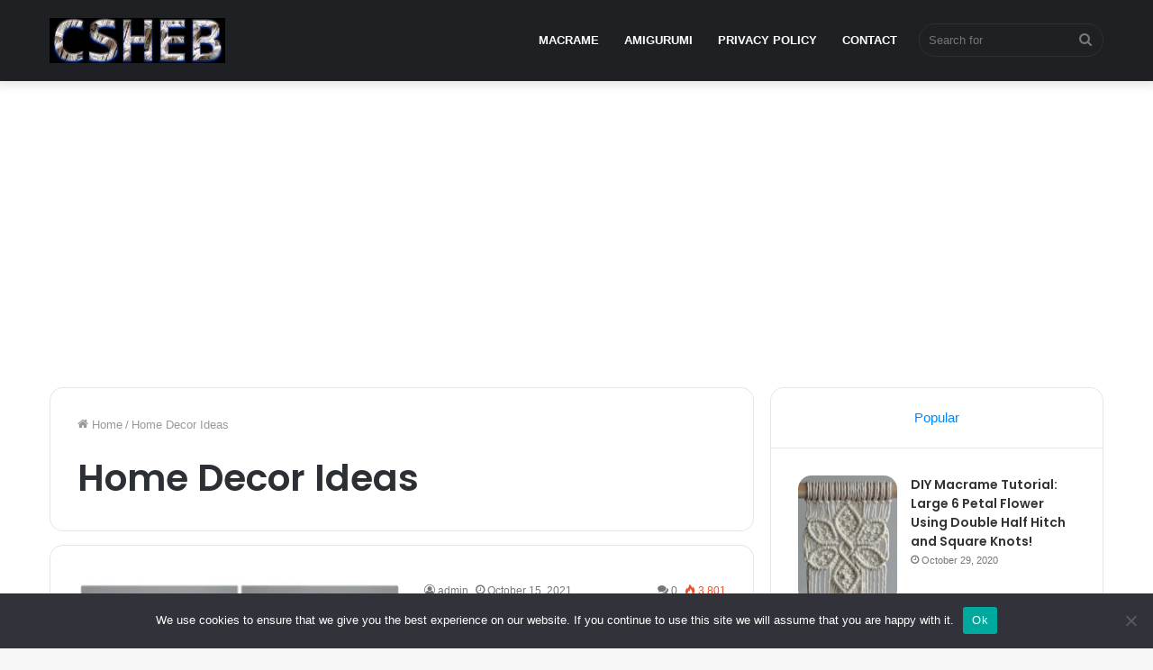

--- FILE ---
content_type: text/html; charset=utf-8
request_url: https://www.google.com/recaptcha/api2/aframe
body_size: 248
content:
<!DOCTYPE HTML><html><head><meta http-equiv="content-type" content="text/html; charset=UTF-8"></head><body><script nonce="k-ScwEhTAmnM5GD2etKLfw">/** Anti-fraud and anti-abuse applications only. See google.com/recaptcha */ try{var clients={'sodar':'https://pagead2.googlesyndication.com/pagead/sodar?'};window.addEventListener("message",function(a){try{if(a.source===window.parent){var b=JSON.parse(a.data);var c=clients[b['id']];if(c){var d=document.createElement('img');d.src=c+b['params']+'&rc='+(localStorage.getItem("rc::a")?sessionStorage.getItem("rc::b"):"");window.document.body.appendChild(d);sessionStorage.setItem("rc::e",parseInt(sessionStorage.getItem("rc::e")||0)+1);localStorage.setItem("rc::h",'1768839283287');}}}catch(b){}});window.parent.postMessage("_grecaptcha_ready", "*");}catch(b){}</script></body></html>